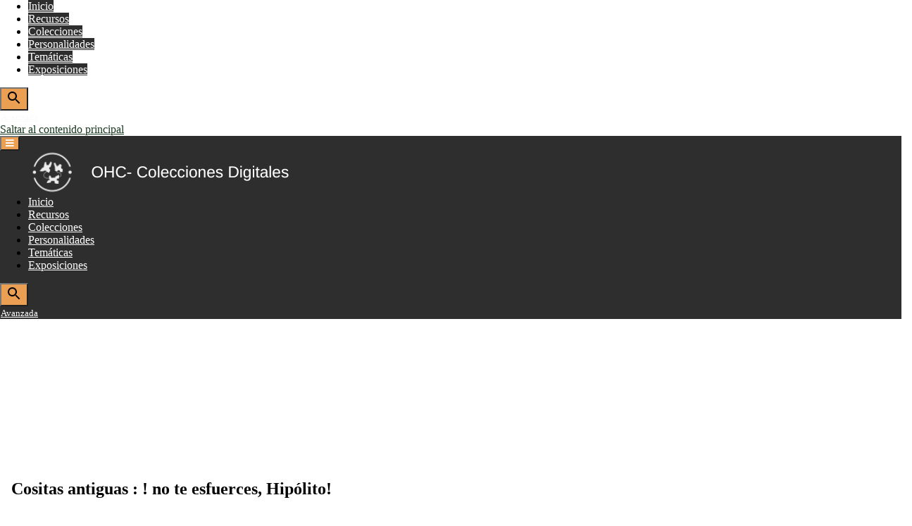

--- FILE ---
content_type: text/html; charset=UTF-8
request_url: https://repositoriodigital.ohc.cu/s/repositoriodigital/item/4318
body_size: 4623
content:
<!DOCTYPE html><html lang="es">    <head>
        <link rel="icon" type="image/png" href="/themes/Patrimonio/asset/img/favicon-16x16.png?v=1.2.2"/>
        <meta charset="utf-8">
<meta name="viewport" content="width&#x3D;device-width,&#x20;initial-scale&#x3D;1">        <title>Repositorio Digital · Cositas antiguas : ! no te esfuerces, Hipólito! · Patrimonio Cultural</title>        <link href="&#x2F;application&#x2F;asset&#x2F;css&#x2F;iconfonts.css&#x3F;v&#x3D;3.2.3" media="screen" rel="stylesheet" type="text&#x2F;css">
<link href="&#x2F;themes&#x2F;Patrimonio&#x2F;asset&#x2F;css&#x2F;default.css&#x3F;v&#x3D;1.2.2" media="screen" rel="stylesheet" type="text&#x2F;css">
<link href="&#x2F;s&#x2F;repositoriodigital&#x2F;css-editor" media="screen" rel="stylesheet" type="text&#x2F;css">
<link href="&#x2F;modules&#x2F;ItemSetsTree&#x2F;asset&#x2F;css&#x2F;item-sets-tree.css&#x3F;v&#x3D;0.7.0" media="screen" rel="stylesheet" type="text&#x2F;css">                <script  src="&#x2F;&#x2F;ajax.googleapis.com&#x2F;ajax&#x2F;libs&#x2F;jquery&#x2F;3.6.0&#x2F;jquery.min.js"></script>
<script  src="&#x2F;application&#x2F;asset&#x2F;js&#x2F;global.js&#x3F;v&#x3D;3.2.3"></script>
<script  src="&#x2F;themes&#x2F;Patrimonio&#x2F;asset&#x2F;vendor&#x2F;foundation&#x2F;foundation.min.js&#x3F;v&#x3D;1.2.2"></script>        <style>
            .banner {
                height: auto;
                align-items: flex-start;
            }
                </style>


    </head>

    <body class="item&#x20;resource&#x20;show&#x20;dropdown-menu">    
        <div id="offCanvas" class="off-canvas position-left" data-off-canvas>
            <ul class="vertical menu accordion-menu" data-accordion-menu data-submenu-toggle="true">
                                                        <li>
                <a
                    class="nav-header"
                    href="/s/repositoriodigital/page/inicio"
                                        >
                                                <span class=""></span>
                                        Inicio                </a>
            </li>
                                                                <li>
                <a
                    class="nav-header"
                    href="/s/repositoriodigital/item?resource_class_id%5B0%5D=76&resource_class_id%5B1%5D=33&resource_class_id%5B2%5D=32&resource_class_id%5B3%5D=40&resource_class_id%5B4%5D=69&resource_class_id%5B5%5D=23&resource_class_id%5B6%5D=50&resource_class_id%5B7%5D=25"
                                        >
                                                <span class=""></span>
                                        Recursos                </a>
            </li>
                                                                <li>
                <a
                    class="nav-header"
                    href="/s/repositoriodigital/item-set"
                                        >
                                                <span class=""></span>
                                        Colecciones                </a>
            </li>
                                                                <li>
                <a
                    class="nav-header"
                    href="https://repositoriodigital.ohc.cu/s/repositoriodigital/page/personalidades"
                                        >
                                                <span class=""></span>
                                        Personalidades                </a>
            </li>
                                                                <li>
                <a
                    class="nav-header"
                    href="https://repositoriodigital.ohc.cu/s/repositoriodigital/page/tematicas"
                                        >
                                                <span class=""></span>
                                        Temáticas                </a>
            </li>
                                                                <li>
                <a
                    class="nav-header"
                    href="/s/repositoriodigital/page/exposiciones"
                                        >
                                                <span class=""></span>
                                        Exposiciones                </a>
            </li>
            </ul>
            <div class="search">
                
<form action="/s/repositoriodigital/index/search" id="search-form" class="input-group">
    <input type="text" name="fulltext_search" value=""
        placeholder="Búsqueda"
        aria-label="Búsqueda" class="input-group-field">
    <div class="input-group-button">
    <button type="submit" class="button"><svg xmlns="http://www.w3.org/2000/svg" width="24" height="24" viewBox="0 0 24 24"><path d="M15.5 14h-.79l-.28-.27C15.41 12.59 16 11.11 16 9.5 16 5.91 13.09 3 9.5 3S3 5.91 3 9.5 5.91 16 9.5 16c1.61 0 3.09-.59 4.23-1.57l.27.28v.79l5 4.99L20.49 19l-4.99-5zm-6 0C7.01 14 5 11.99 5 9.5S7.01 5 9.5 5 14 7.01 14 9.5 11.99 14 9.5 14z"></path><path d="M0 0h24v24H0z" fill="none"></path></svg></button>
    </div>
</form>





               
               
                <div id='avanzada'>
                  <a class="advanced-search" href="https://repositoriodigital.ohc.cu/s/repositoriodigital/item/search?sort_by=created&amp;sort_order=desc&amp;page=1">Avanzada</a>
                </div>  

            </div>
        </div>
        <div class="off-canvas-content" data-off-canvas-content>
            <a id="skipnav" href="#content">Saltar al contenido principal</a>
                        <header>
                                <div class="top-bar">
    <nav class="top-bar-left">
        <div class="title-bar" data-responsive-toggle="responsive-menu" data-hide-for="large">
            <button class="menu-toggle" type="button" data-toggle="offCanvas" aria-label="Menu"><i class="fas fa-bars"></i></button>
        </div>
                <a href="/s/repositoriodigital" class="site-title"><img src="https://repositoriodigital.ohc.cu/files/asset/86ec0aa62db33cd900efcf7a16b4e6a33e57f936.png" title="Logo"></a>
            </nav>
    <div class="top-bar-right" id="responsive-menu">
        <ul class="dropdown menu" data-dropdown-menu>
                                                        <li>
                <a
                    class="nav-header"
                    href="/s/repositoriodigital/page/inicio"
                                        >
                                                <span class=""></span>
                                        Inicio                </a>
            </li>
                                                                <li>
                <a
                    class="nav-header"
                    href="/s/repositoriodigital/item?resource_class_id%5B0%5D=76&resource_class_id%5B1%5D=33&resource_class_id%5B2%5D=32&resource_class_id%5B3%5D=40&resource_class_id%5B4%5D=69&resource_class_id%5B5%5D=23&resource_class_id%5B6%5D=50&resource_class_id%5B7%5D=25"
                                        >
                                                <span class=""></span>
                                        Recursos                </a>
            </li>
                                                                <li>
                <a
                    class="nav-header"
                    href="/s/repositoriodigital/item-set"
                                        >
                                                <span class=""></span>
                                        Colecciones                </a>
            </li>
                                                                <li>
                <a
                    class="nav-header"
                    href="https://repositoriodigital.ohc.cu/s/repositoriodigital/page/personalidades"
                                        >
                                                <span class=""></span>
                                        Personalidades                </a>
            </li>
                                                                <li>
                <a
                    class="nav-header"
                    href="https://repositoriodigital.ohc.cu/s/repositoriodigital/page/tematicas"
                                        >
                                                <span class=""></span>
                                        Temáticas                </a>
            </li>
                                                                <li>
                <a
                    class="nav-header"
                    href="/s/repositoriodigital/page/exposiciones"
                                        >
                                                <span class=""></span>
                                        Exposiciones                </a>
            </li>
            </ul>
        <div class="search">
            
<form action="/s/repositoriodigital/index/search" id="search-form" class="input-group">
    <input type="text" name="fulltext_search" value=""
        placeholder="Búsqueda"
        aria-label="Búsqueda" class="input-group-field">
    <div class="input-group-button">
    <button type="submit" class="button"><svg xmlns="http://www.w3.org/2000/svg" width="24" height="24" viewBox="0 0 24 24"><path d="M15.5 14h-.79l-.28-.27C15.41 12.59 16 11.11 16 9.5 16 5.91 13.09 3 9.5 3S3 5.91 3 9.5 5.91 16 9.5 16c1.61 0 3.09-.59 4.23-1.57l.27.28v.79l5 4.99L20.49 19l-4.99-5zm-6 0C7.01 14 5 11.99 5 9.5S7.01 5 9.5 5 14 7.01 14 9.5 11.99 14 9.5 14z"></path><path d="M0 0h24v24H0z" fill="none"></path></svg></button>
    </div>
</form>






             <!-- Para poner la búsqueda avanzada debajo de la caja de búsqueda-->
             <div id='avanzada'>
                <a class="advanced-search" href="https://repositoriodigital.ohc.cu/s/repositoriodigital/item/search?sort_by=created&amp;sort_order=desc&amp;page=1">Avanzada</a>
             </div>  
        </div>
    </div>
</div>                                                <div class="banner fullbleed">
                    <img src="https://repositoriodigital.ohc.cu/files/asset/389e4ab91dc9e39592e3353457258b5ec77578cd.jpg" title="Banner">
                </div>
                            </header>
            <div id="content" role="main">
                
<div class="resource-title">
<h2><span class="title">Cositas antiguas : ! no te esfuerces, Hipólito!</span></h2><h3 class="label">Recurso</h3>
</div>

<div class="grid-x">
        <div class="media-embeds">
            <div class="media-render"><a href="https://repositoriodigital.ohc.cu/files/original/c2efa6744d569000d2f6cf5c9ca51269d07b28ab.pdf" title="ohcbh_cf_erl36_020.pdf"><img src="https&#x3A;&#x2F;&#x2F;repositoriodigital.ohc.cu&#x2F;files&#x2F;large&#x2F;c2efa6744d569000d2f6cf5c9ca51269d07b28ab.jpg" alt=""></a></div>        </div>



<div id="resource-values" class="stack">
        <dl>
    <div class="property">
        <dt>
                Título                        </dt>
        <div class="values">
                                <dl class="value" lang="">
                                Cositas antiguas : ! no te esfuerces, Hipólito!            </dl>
                </div>
    </div>
    <div class="property">
        <dt>
                Es parte de                        </dt>
        <div class="values">
                                <dl class="value resource items" lang="">
                                <a class="resource-link" href="&#x2F;s&#x2F;repositoriodigital&#x2F;item&#x2F;3852"><img src="https&#x3A;&#x2F;&#x2F;repositoriodigital.ohc.cu&#x2F;files&#x2F;square&#x2F;dfcc06d461f83a1809a8bc6e5d1b91ffb8107f07.jpg" alt=""><span class="resource-name">Cositas antiguas por Carlos Robreño. El Mundo, 1956-1957</span></a>            </dl>
                </div>
    </div>
    <div class="property">
        <dt>
                Materia                        </dt>
        <div class="values">
                                <dl class="value" lang="">
                                <a class="metadata-browse-direct-link" href="&#x2F;s&#x2F;repositoriodigital&#x2F;item&#x3F;Search&#x3D;&amp;property&#x25;5B0&#x25;5D&#x25;5Bproperty&#x25;5D&#x3D;3&amp;property&#x25;5B0&#x25;5D&#x25;5Btype&#x25;5D&#x3D;eq&amp;property&#x25;5B0&#x25;5D&#x25;5Btext&#x25;5D&#x3D;M&#x25;C3&#x25;BAsica&#x25;20L&#x25;C3&#x25;ADrica">Música Lírica</a>            </dl>
                                <dl class="value" lang="">
                                <a class="metadata-browse-direct-link" href="&#x2F;s&#x2F;repositoriodigital&#x2F;item&#x3F;Search&#x3D;&amp;property&#x25;5B0&#x25;5D&#x25;5Bproperty&#x25;5D&#x3D;3&amp;property&#x25;5B0&#x25;5D&#x25;5Btype&#x25;5D&#x3D;eq&amp;property&#x25;5B0&#x25;5D&#x25;5Btext&#x25;5D&#x3D;Personajes">Personajes</a>            </dl>
                                <dl class="value" lang="">
                                <a class="metadata-browse-direct-link" href="&#x2F;s&#x2F;repositoriodigital&#x2F;item&#x3F;Search&#x3D;&amp;property&#x25;5B0&#x25;5D&#x25;5Bproperty&#x25;5D&#x3D;3&amp;property&#x25;5B0&#x25;5D&#x25;5Btype&#x25;5D&#x3D;eq&amp;property&#x25;5B0&#x25;5D&#x25;5Btext&#x25;5D&#x3D;An&#x25;C3&#x25;A9cdotas">Anécdotas</a>            </dl>
                </div>
    </div>
    <div class="property">
        <dt>
                Volumen                        </dt>
        <div class="values">
                                <dl class="value" lang="">
                                Tomo 36            </dl>
                </div>
    </div>
    <div class="property">
        <dt>
                Autoría                        </dt>
        <div class="values">
                                <dl class="value" lang="">
                                <a class="metadata-browse-direct-link" href="&#x2F;s&#x2F;repositoriodigital&#x2F;item&#x3F;Search&#x3D;&amp;property&#x25;5B0&#x25;5D&#x25;5Bproperty&#x25;5D&#x3D;2&amp;property&#x25;5B0&#x25;5D&#x25;5Btype&#x25;5D&#x3D;eq&amp;property&#x25;5B0&#x25;5D&#x25;5Btext&#x25;5D&#x3D;Robre&#x25;C3&#x25;B1o,&#x25;20Carlos&#x25;20&#x28;1903-1972&#x29;">Robreño, Carlos (1903-1972)</a>            </dl>
                </div>
    </div>
    <div class="property">
        <dt>
                Fuente                        </dt>
        <div class="values">
                                <dl class="value" lang="">
                                El Mundo            </dl>
                                <dl class="value" lang="">
                                La Habana            </dl>
                                <dl class="value" lang="">
                                1956-may.-28            </dl>
                </div>
    </div>
    <div class="property">
        <dt>
                Fecha                        </dt>
        <div class="values">
                                <dl class="value" lang="">
                                1956            </dl>
                </div>
    </div>
    <div class="property">
        <dt>
                Páginas                        </dt>
        <div class="values">
                                <dl class="value" lang="">
                                h. 26            </dl>
                </div>
    </div>
</dl>                <dl>
            <div class="property">
                <dt>Colecciones</dt>
                <div class="values collections">
                                            <dd class="value"><a href="/s/repositoriodigital/item-set/5">Biblioteca Histórica Cubana y Americana "Francisco González del Valle"</a></dd>
                                           <dd class="value"><a href="/s/repositoriodigital/item-set/7">Fondo Emilio Roig de Leuchsenring</a></dd>
                                   </div>
            </div>
        </dl>
        
                            <dl>
            <div class="property">
                <dt>Medios</dt>
                <div class="values media">
                                    <dd class="value"><a class="resource-link" href="&#x2F;s&#x2F;repositoriodigital&#x2F;media&#x2F;11589"><img src="https&#x3A;&#x2F;&#x2F;repositoriodigital.ohc.cu&#x2F;files&#x2F;square&#x2F;c2efa6744d569000d2f6cf5c9ca51269d07b28ab.jpg" alt=""><span class="resource-name">ohcbh_cf_erl36_020.pdf</span></a></dd>
                                </div>
            </div>
        </dl>
        
                
                
        <script type="application/ld+json">{"@context":"https:\/\/repositoriodigital.ohc.cu\/api-context","@id":"https:\/\/repositoriodigital.ohc.cu\/api\/items\/4318","@type":["o:Item","bibo:DocumentPart"],"o:id":4318,"o:is_public":true,"o:owner":{"@id":"https:\/\/repositoriodigital.ohc.cu\/api\/users\/1","o:id":1},"o:resource_class":{"@id":"https:\/\/repositoriodigital.ohc.cu\/api\/resource_classes\/50","o:id":50},"o:resource_template":{"@id":"https:\/\/repositoriodigital.ohc.cu\/api\/resource_templates\/4","o:id":4},"o:thumbnail":null,"o:title":"Cositas antiguas : ! no te esfuerces, Hip\u00f3lito!","thumbnail_display_urls":{"large":"https:\/\/repositoriodigital.ohc.cu\/files\/large\/c2efa6744d569000d2f6cf5c9ca51269d07b28ab.jpg","medium":"https:\/\/repositoriodigital.ohc.cu\/files\/medium\/c2efa6744d569000d2f6cf5c9ca51269d07b28ab.jpg","square":"https:\/\/repositoriodigital.ohc.cu\/files\/square\/c2efa6744d569000d2f6cf5c9ca51269d07b28ab.jpg"},"o:created":{"@value":"2021-05-31T14:28:09+00:00","@type":"http:\/\/www.w3.org\/2001\/XMLSchema#dateTime"},"o:modified":{"@value":"2023-08-09T19:39:47+00:00","@type":"http:\/\/www.w3.org\/2001\/XMLSchema#dateTime"},"o:media":[{"@id":"https:\/\/repositoriodigital.ohc.cu\/api\/media\/11589","o:id":11589}],"o:item_set":[{"@id":"https:\/\/repositoriodigital.ohc.cu\/api\/item_sets\/5","o:id":5},{"@id":"https:\/\/repositoriodigital.ohc.cu\/api\/item_sets\/7","o:id":7}],"o:site":[{"@id":"https:\/\/repositoriodigital.ohc.cu\/api\/sites\/1","o:id":1},{"@id":"https:\/\/repositoriodigital.ohc.cu\/api\/sites\/4","o:id":4}],"dcterms:title":[{"type":"literal","property_id":1,"property_label":"Title","is_public":true,"@value":"Cositas antiguas : ! no te esfuerces, Hip\u00f3lito!"}],"dcterms:isPartOf":[{"type":"resource:item","property_id":33,"property_label":"Is Part Of","is_public":true,"@id":"https:\/\/repositoriodigital.ohc.cu\/api\/items\/3852","value_resource_id":3852,"value_resource_name":"items","url":"\/s\/repositoriodigital\/item\/3852","display_title":"Cositas antiguas por Carlos Robre\u00f1o. El Mundo, 1956-1957","thumbnail_url":"https:\/\/repositoriodigital.ohc.cu\/files\/square\/dfcc06d461f83a1809a8bc6e5d1b91ffb8107f07.jpg","thumbnail_title":"ohcbh_cf_erl36_bn.pdf","thumbnail_type":"application\/pdf"}],"dcterms:subject":[{"type":"literal","property_id":3,"property_label":"Materia","is_public":true,"@value":"M\u00fasica L\u00edrica"},{"type":"literal","property_id":3,"property_label":"Materia","is_public":true,"@value":"Personajes"},{"type":"literal","property_id":3,"property_label":"Materia","is_public":true,"@value":"An\u00e9cdotas"}],"bibo:volume":[{"type":"literal","property_id":122,"property_label":"volume","is_public":true,"@value":"Tomo 36"}],"dcterms:creator":[{"type":"literal","property_id":2,"property_label":"Creator","is_public":true,"@value":"Robre\u00f1o, Carlos (1903-1972)"}],"dcterms:source":[{"type":"literal","property_id":11,"property_label":"Source","is_public":true,"@value":"El Mundo"},{"type":"literal","property_id":11,"property_label":"Source","is_public":true,"@value":"La Habana"},{"type":"literal","property_id":11,"property_label":"Source","is_public":true,"@value":"1956-may.-28"}],"dcterms:date":[{"type":"literal","property_id":7,"property_label":"Date","is_public":true,"@value":"1956"}],"bibo:pages":[{"type":"literal","property_id":112,"property_label":"pages","is_public":true,"@value":"h. 26"}]}</script>    </div>
    
</div>
            </div>
            <footer>
                                           	<div class="footer-BIG footer-big" data-background-color="dark-blue">
            		<div class="container">
            			<div class="content">
            				<div class="row">
	
            					<div id='contact' class="col-md-2">
            						<h5>Contacto</h5>
									<span class="dot-acerca"></span>
            						<ul class="links-vertical">
            						
                                        <li>
                                            <a target="_blank" href="mailto:coleccionesdigitales@ohc.cu">Envíenos un correo</a>
                                        </li>
										</ul>
									<span id='catalog'  class="dot-acerca"></span>
									<ul class="links-vertical">
                                        <li>
                                            <a target="_blank" href="https://repositoriodigital.ohc.cu/s/repositoriodigital/page/quienessomos">Quiénes somos</a>

                                        </li>
                                        <li>
                                            <a target="_blank" href="https://repositoriodigital.ohc.cu/admin">Catalogar</a>
                                           
                                        </li>

            						</ul>
            					</div>
            					<div class="col-md-2">
            						<h5>Enlaces de interés</h5>
									<span class="dot-acerca"></span>
            						<ul class="links-vertical" data-color="dark-blue">
            							<li>
            								<a target="_blank" href="http://www.habanaradio.cu/">Habana Radio</a>
            							</li>
            							<!--<li>
            								<a target="_blank" href="http://catalogo.patrimonio.ohc.cu">Catálogo de las bibliotecas</a>
            							</li>-->
            							<li>
            								<a target="_blank" href="http://portal.ohc.cu/">Portal  OHC</a>
            							</li>
            							<li>
            								<a target="_blank" href="http://habanacultural.ohc.cu/">Habana Cultural</a>
            							</li>
                                                                                         <li>
            								<a target="_blank" href=" http://prohd.ohc.cu">Humboldt Digital</a>
            							</li>                

            						</ul>
            					</div>
            					<div id='about' class="col-md-8">
            						<!--<h5>Acerca de</h5>
            						<span class="dot-acerca"></span>-->
            						
            						<font style="vertical-align: inherit;"> Desarrollado por Dirección de Patrimonio Cultural y Dirección de Informática y Comunicaciones de la Oficina del Historiador de la ciudad de La Habana en el marco del proyecto “El Centro Histórico de La Habana hacia un modelo de ciudad inteligente con énfasis en el fomento de la economía creativa, en el marco del 500 Aniversario de la Fundación de la Ciudad” con el financiamiento de la Unión Europea y el cofinanciamiento del Ayuntamiento de Barcelona.</font>
            					</div>
            				</div>
            				<hr>
            				<div class="copyright">

                                        <div class="col-md-12">
                                    <font style="vertical-align: inherit;">© 2022 -  </font>
                                    <p class="derechos">Oficina del Historiador de la Ciudad de La Habana </p>
									
                                    <div class="desarrollado">
									<font style="vertical-align: left;">Desarrollado con </font>
									<a target="_blank" href="https://omeka.org/s/"><font style="vertical-align: inherit;">Omeka S </font></a>
									
									</div>
                                                           <div class="licencia">
									<font style="vertical-align: left;">Todos los contenidos del Repositorio se distribuyen bajo la licencia </font>
									<a target="_blank" href="https://creativecommons.org/licenses/by/4.0/"><font style="vertical-align:  inherit;">CC BY 4.0</font></a>
								</div>
<img src="https://repositoriodigital.ohc.cu/files/asset/f8a0cbd03228174d85b419ec15ca86856f124c5a.png" class="derecha" style="float: right" />
                                          </div>
                                
                                   <!-- <div class="contenedor-imagenes">
                                        
                                    </div>-->
                                </div>
            				</div>
            			</div>
            		</div>
            	</div>                            </footer>
        </div>
        <script>
          $(document).foundation();
        </script>
    </body>
</html>
